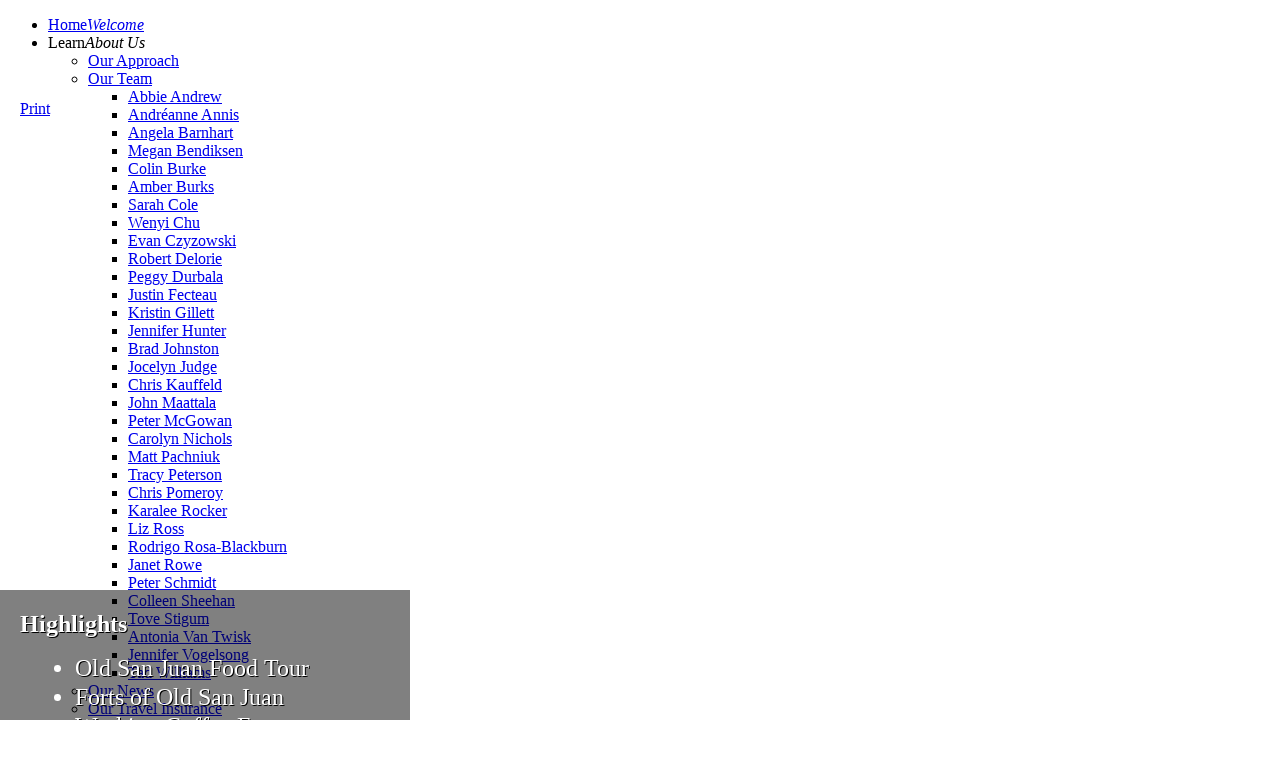

--- FILE ---
content_type: text/html; charset=utf-8
request_url: https://studentslovetravel.com/programs/private/pr/essential-pr
body_size: 12244
content:
<!DOCTYPE html PUBLIC "-//W3C//DTD XHTML 1.0 Transitional//EN" "http://www.w3.org/TR/xhtml1/DTD/xhtml1-transitional.dtd">
<html xmlns="http://www.w3.org/1999/xhtml" xml:lang="en-gb" lang="en-gb" xmlns:og="http://ogp.me/ns#" xmlns:fb="http://ogp.me/ns/fb#">
<head>
	<base href="https://studentslovetravel.com/programs/private/pr/essential-pr" />
	<meta http-equiv="content-type" content="text/html; charset=utf-8" />
	<meta name="description" content="Old San Juan; El Morro Fortress; Botanical Gardens; El Yunque Rainforest; Swimming Hole at La Mina Falls; Surf Lessons; Beaches of Vieques; Bio Bay Kayaking" />
	<meta name="generator" content="Joomla! - Open Source Content Management" />
	<title>Students Love Travel - Essential Puerto Rico</title>
	<link href="/programs/private/pr/essential-pr?format=feed&amp;type=rss" rel="alternate" type="application/rss+xml" title="RSS 2.0" />
	<link href="/programs/private/pr/essential-pr?format=feed&amp;type=atom" rel="alternate" type="application/atom+xml" title="Atom 1.0" />
	<link href="/plugins/system/rokbox/assets/styles/rokbox.css" rel="stylesheet" type="text/css" />
	<link href="/libraries/gantry/css/grid-12.css" rel="stylesheet" type="text/css" />
	<link href="/templates/rt_fresco/css-compiled/master.css" rel="stylesheet" type="text/css" />
	<link href="/templates/rt_fresco/css/gantry-core.css" rel="stylesheet" type="text/css" />
	<link href="/templates/rt_fresco/css/joomla-core.css" rel="stylesheet" type="text/css" />
	<link href="/templates/rt_fresco/css/games-b.css" rel="stylesheet" type="text/css" />
	<link href="/templates/rt_fresco/css/games-b-extensions.css" rel="stylesheet" type="text/css" />
	<link href="/templates/rt_fresco/css/utilities.css" rel="stylesheet" type="text/css" />
	<link href="/templates/rt_fresco/css/typography.css" rel="stylesheet" type="text/css" />
	<link href="/templates/rt_fresco/css/demo-styles.css" rel="stylesheet" type="text/css" />
	<link href="https://fonts.googleapis.com/css?family=PT+Sans:regular,italic,700,700italic&amp;subset=latin,latin-ext" rel="stylesheet" type="text/css" />
	<link href="/templates/rt_fresco/css/template.css" rel="stylesheet" type="text/css" />
	<link href="/templates/rt_fresco/css/template-webkit.css" rel="stylesheet" type="text/css" />
	<link href="/templates/rt_fresco/css/fusionmenu.css" rel="stylesheet" type="text/css" />
	<style type="text/css">
#rt-logo {background: url(/images/Website-Logo-Tagline-Horizontal.png) 50% 0 no-repeat !important;}
#rt-logo {width: 941px;height: 121px;}
h1, h2 { font-family: 'PT Sans', 'Helvetica', arial, serif; }
	</style>
	<script type="application/json" class="joomla-script-options new">{"csrf.token":"28c32e69e92a3f9809fecdd57e2d0c34","system.paths":{"root":"","base":""}}</script>
	<script src="/media/system/js/mootools-core.js?c23c796399d0970a4cfbfe06158940a7" type="text/javascript"></script>
	<script src="/media/system/js/core.js?c23c796399d0970a4cfbfe06158940a7" type="text/javascript"></script>
	<script src="/media/system/js/mootools-more.js?c23c796399d0970a4cfbfe06158940a7" type="text/javascript"></script>
	<script src="/plugins/system/rokbox/assets/js/rokbox.js" type="text/javascript"></script>
	<script src="/templates/rt_fresco/js/gantry-totop.js" type="text/javascript"></script>
	<script src="/libraries/gantry/js/browser-engines.js" type="text/javascript"></script>
	<script src="/templates/rt_fresco/js/load-transition.js" type="text/javascript"></script>
	<script src="/modules/mod_roknavmenu/themes/fusion/js/fusion.js" type="text/javascript"></script>
	<script type="text/javascript">
if (typeof RokBoxSettings == 'undefined') RokBoxSettings = {pc: '100'};		(function(i,s,o,g,r,a,m){i['GoogleAnalyticsObject']=r;i[r]=i[r]||function(){
		(i[r].q=i[r].q||[]).push(arguments)},i[r].l=1*new Date();a=s.createElement(o),
		m=s.getElementsByTagName(o)[0];a.async=1;a.src=g;m.parentNode.insertBefore(a,m)
		})(window,document,'script','//www.google-analytics.com/analytics.js','__gaTracker');
		__gaTracker('create', 'UA-10853608-7', 'auto');
		__gaTracker('send', 'pageview');
	window.addEvent("domready", function(){ if (typeof SmoothScroll != "undefined") new SmoothScroll(); else new Fx.SmoothScroll(); });            window.addEvent('domready', function() {
                new Fusion('ul.menutop', {
                    effect: 'slide and fade',
                    opacity:  1,
                    hideDelay:  500,
                    centered:  0,
                    tweakInitial: {'x': -9, 'y': -12},
                    tweakSubsequent: {'x':  -8, 'y':  -11},
                    tweakSizes: {'width': 18, 'height': 20},
                    menuFx: {duration:  300, transition: Fx.Transitions.Circ.easeOut}
                });
            });
            
	</script>
	<!-- Perfect Link with Article Images on Facebook PRO -->
	<meta property="og:title" content="Students Love Travel - Essential Puerto Rico"/>
	<meta property="og:type" content="article"/>
	<meta property="og:url" content="https://studentslovetravel.com/programs/private/pr/essential-pr"/>
	<meta property="og:site_name" content="Students Love Travel"/>
	<meta property="og:description" content="Old San Juan; El Morro Fortress; Botanical Gardens; El Yunque Rainforest; Swimming Hole at La Mina Falls; Surf Lessons; Beaches of Vieques; Bio Bay Kayaking"/>
	<meta property="og:image" content="https://studentslovetravel.com/images/1200x630/Peru_Sacred_Valley_Low_Resolution.jpg"/>
<!-- Start SLT Code -->
<link href="/css/slt.css" rel="stylesheet" type="text/css"><link media="print" href="/css/slt-print.css" rel="stylesheet" type="text/css"><!-- End SLT Code -->
	
	
	<!-- Facebook Pixel Code -->
	<script>
	!function(f,b,e,v,n,t,s){if(f.fbq)return;n=f.fbq=function(){n.callMethod?
	n.callMethod.apply(n,arguments):n.queue.push(arguments)};if(!f._fbq)f._fbq=n;
	n.push=n;n.loaded=!0;n.version='2.0';n.queue=[];t=b.createElement(e);t.async=!0;
	t.src=v;s=b.getElementsByTagName(e)[0];s.parentNode.insertBefore(t,s)}(window,
	document,'script','https://connect.facebook.net/en_US/fbevents.js');
	fbq('init', '412884065765354'); // Insert your pixel ID here.
	fbq('track', 'PageView');
	</script>
	<noscript><img height="1" width="1" style="display:none"
	src="https://www.facebook.com/tr?id=412884065765354&ev=PageView&noscript=1"
	/></noscript>
	<!-- DO NOT MODIFY -->
	<!-- End Facebook Pixel Code -->

	<!-- ShareThis Code -->
	<!-- script type='text/javascript' src='//platform-api.sharethis.com/js/sharethis.js#property=5a6a8b44491c0100113d7469&product=inline-share-buttons' async='async'></script -->
	<!-- End ShareThis Code -->
	
	<!-- Pingdom (Visitor Insights) Code -->
	<script src="//rum-static.pingdom.net/pa-5a71dc4146534f000700018f.js" async></script>
	<!-- End Pingdom Code -->
	
</head>
	<body  class="layout-standard mainstyle-games-b backgroundlevel-low font-family-pt-sans font-size-is-default logo-type-custom menu-type-fusionmenu typography-style-light col12 option-com-content menu-essential-pr tiles">
		
		<!-- Start Facebook Messenger  Code -->
		<!-- Load Facebook SDK for JavaScript -->
		<!-- div id="fb-root"></div -->

		<!-- script>
		  window.fbAsyncInit = function() {
		    FB.init({
		      appId            : '245788232124002',
		      autoLogAppEvents : true,
		      xfbml            : true,
		      version          : 'v3.2'
		    });
		  };

		  (function(d, s, id){
		     var js, fjs = d.getElementsByTagName(s)[0];
		     if (d.getElementById(id)) {return;}
		     js = d.createElement(s); js.id = id;
		     js.src = "https://connect.facebook.net/en_US/sdk/xfbml.customerchat.js";
		     fjs.parentNode.insertBefore(js, fjs);
		   }(document, 'script', 'facebook-jssdk'));
		</script -->

		<!-- Your customer chat code -->
		<!-- div class="fb-customerchat"
		  page_id="384620154886960"
		  theme_color="#CC0000">
		</div -->		
			
		<!-- End Facebook Messenger Code -->

	
	    <!-- Line2 Code -->
	    <script id="Line2_Widget_Script" src="https://Line2Text.Me/s/studentslovetravel"></script>
	    <!-- End Line2 Code -->
			
		<div id="rt-page-surround">
			<div class="main-bg">
				<div class="rt-container">
										<div id="rt-drawer">
												<div class="clear"></div>
					</div>
																				<div id="rt-navigation">
						<div class="rt-grid-10 rt-alpha">
    	<div class="rt-block menu-block">
		<div class="rt-menubar fusionmenu">
    <ul class="menutop level1 " >
                        <li class="item101 root grouped-parent" >
                            <a class="orphan item bullet subtext" href="/"  >
                        <span>
                                <span>
                    			Home<em>Welcome </em>                                        </span>

                                </span>
                                </a>
            
                    </li>
                                <li class="item226 parent root" >
                            <span class="daddy item bullet subtext nolink">
                        <span>
                                <span>
                        				Learn<em>About Us</em>                                        <span class="daddyicon"></span>
                                        </span>
                        </span>
                            </span>
            
                                                <div class="fusion-submenu-wrapper level2 " style="width:180px;">
                                                <ul class="level2" style="width:180px;">
                                                                                                        <li class="item230" >
                            <a class="orphan item bullet" href="/aboutus/story"  >
                                <span>
                    			Our Approach                                        </span>

                                </a>
            
                    </li>
                                                                                                                                                <li class="item229 parent" >
                            <a class="daddy item bullet" href="/aboutus/team"  >
                                <span>
                    			Our Team                                        </span>

                                </a>
            
                                                <div class="fusion-submenu-wrapper level3  columns3" style="width:600px;">
                                                <ul class="level3" style="width:200px;">
                                                                                                        <li class="item647" >
                            <a class="orphan item bullet" href="/aboutus/team/abbie"  >
                                <span>
                    			Abbie Andrew                                        </span>

                                </a>
            
                    </li>
                                                                                                                                                <li class="item1149" >
                            <a class="orphan item bullet" href="/aboutus/team/andreanne"  >
                                <span>
                    			Andréanne Annis                                        </span>

                                </a>
            
                    </li>
                                                                                                                                                <li class="item456" >
                            <a class="orphan item bullet" href="/aboutus/team/angie"  >
                                <span>
                    			Angela Barnhart                                        </span>

                                </a>
            
                    </li>
                                                                                                                                                <li class="item1142" >
                            <a class="orphan item bullet" href="/aboutus/team/megan"  >
                                <span>
                    			Megan Bendiksen                                        </span>

                                </a>
            
                    </li>
                                                                                                                                                <li class="item410" >
                            <a class="orphan item bullet" href="/aboutus/team/colin"  >
                                <span>
                    			Colin Burke                                        </span>

                                </a>
            
                    </li>
                                                                                                                                                <li class="item919" >
                            <a class="orphan item bullet" href="/aboutus/team/amber"  >
                                <span>
                    			Amber Burks                                        </span>

                                </a>
            
                    </li>
                                                                                                                                                <li class="item953" >
                            <a class="orphan item bullet" href="/aboutus/team/sarah"  >
                                <span>
                    			Sarah Cole                                        </span>

                                </a>
            
                    </li>
                                                                                                                                                <li class="item753" >
                            <a class="orphan item bullet" href="/aboutus/team/wenyi"  >
                                <span>
                    			Wenyi Chu                                        </span>

                                </a>
            
                    </li>
                                                                                                                                                <li class="item643" >
                            <a class="orphan item bullet" href="/aboutus/team/evan"  >
                                <span>
                    			Evan Czyzowski                                        </span>

                                </a>
            
                    </li>
                                                                                                                                                <li class="item876" >
                            <a class="orphan item bullet" href="/aboutus/team/rob"  >
                                <span>
                    			Robert Delorie                                        </span>

                                </a>
            
                    </li>
                                                                                                                                                <li class="item955" >
                            <a class="orphan item bullet" href="/aboutus/team/peggy"  >
                                <span>
                    			Peggy Durbala                                        </span>

                                </a>
            
                    </li>
                                                                                            </ul>
                                                <ul class="level3" style="width:200px;">
                                                                                                        <li class="item1123" >
                            <a class="orphan item bullet" href="/aboutus/team/justin"  >
                                <span>
                    			Justin Fecteau                                        </span>

                                </a>
            
                    </li>
                                                                                                                                                <li class="item1071" >
                            <a class="orphan item bullet" href="/aboutus/team/kristin"  >
                                <span>
                    			Kristin Gillett                                        </span>

                                </a>
            
                    </li>
                                                                                                                                                <li class="item954" >
                            <a class="orphan item bullet" href="/aboutus/team/jen"  >
                                <span>
                    			Jennifer Hunter                                        </span>

                                </a>
            
                    </li>
                                                                                                                                                <li class="item414" >
                            <a class="orphan item bullet" href="/aboutus/team/brad"  >
                                <span>
                    			Brad Johnston                                        </span>

                                </a>
            
                    </li>
                                                                                                                                                <li class="item1124" >
                            <a class="orphan item bullet" href="/aboutus/team/jocelyn"  >
                                <span>
                    			Jocelyn Judge                                        </span>

                                </a>
            
                    </li>
                                                                                                                                                <li class="item1119" >
                            <a class="orphan item bullet" href="/aboutus/team/chris-kauffeld"  >
                                <span>
                    			Chris Kauffeld                                        </span>

                                </a>
            
                    </li>
                                                                                                                                                <li class="item758" >
                            <a class="orphan item bullet" href="/aboutus/team/john"  >
                                <span>
                    			John Maattala                                        </span>

                                </a>
            
                    </li>
                                                                                                                                                <li class="item918" >
                            <a class="orphan item bullet" href="/aboutus/team/peter"  >
                                <span>
                    			Peter McGowan                                        </span>

                                </a>
            
                    </li>
                                                                                                                                                <li class="item755" >
                            <a class="orphan item bullet" href="/aboutus/team/carolyn"  >
                                <span>
                    			Carolyn Nichols                                        </span>

                                </a>
            
                    </li>
                                                                                                                                                <li class="item731" >
                            <a class="orphan item bullet" href="/aboutus/team/matt"  >
                                <span>
                    			Matt Pachniuk                                        </span>

                                </a>
            
                    </li>
                                                                                                                                                <li class="item454" >
                            <a class="orphan item bullet" href="/aboutus/team/tracy"  >
                                <span>
                    			Tracy Peterson                                        </span>

                                </a>
            
                    </li>
                                                                                            </ul>
                                                <ul class="level3" style="width:200px;">
                                                                                                        <li class="item733" >
                            <a class="orphan item bullet" href="/aboutus/team/chris"  >
                                <span>
                    			Chris Pomeroy                                        </span>

                                </a>
            
                    </li>
                                                                                                                                                <li class="item751" >
                            <a class="orphan item bullet" href="/aboutus/team/karalee"  >
                                <span>
                    			Karalee Rocker                                        </span>

                                </a>
            
                    </li>
                                                                                                                                                <li class="item956" >
                            <a class="orphan item bullet" href="/aboutus/team/liz"  >
                                <span>
                    			Liz Ross                                        </span>

                                </a>
            
                    </li>
                                                                                                                                                <li class="item1120" >
                            <a class="orphan item bullet" href="/aboutus/team/rodrigo"  >
                                <span>
                    			Rodrigo Rosa-Blackburn                                        </span>

                                </a>
            
                    </li>
                                                                                                                                                <li class="item1121" >
                            <a class="orphan item bullet" href="/aboutus/team/janet"  >
                                <span>
                    			Janet Rowe                                        </span>

                                </a>
            
                    </li>
                                                                                                                                                <li class="item404" >
                            <a class="orphan item bullet" href="/aboutus/team/pete"  >
                                <span>
                    			Peter Schmidt                                        </span>

                                </a>
            
                    </li>
                                                                                                                                                <li class="item920" >
                            <a class="orphan item bullet" href="/aboutus/team/colleen"  >
                                <span>
                    			Colleen Sheehan                                        </span>

                                </a>
            
                    </li>
                                                                                                                                                <li class="item875" >
                            <a class="orphan item bullet" href="/aboutus/team/tove"  >
                                <span>
                    			Tove Stigum                                        </span>

                                </a>
            
                    </li>
                                                                                                                                                <li class="item1122" >
                            <a class="orphan item bullet" href="/aboutus/team/antonia"  >
                                <span>
                    			Antonia Van Twisk                                        </span>

                                </a>
            
                    </li>
                                                                                                                                                <li class="item754" >
                            <a class="orphan item bullet" href="/aboutus/team/jennifer"  >
                                <span>
                    			Jennifer Vogelsong                                        </span>

                                </a>
            
                    </li>
                                                                                                                                                <li class="item407" >
                            <a class="orphan item bullet" href="/aboutus/team/tad"  >
                                <span>
                    			Tad Williams                                        </span>

                                </a>
            
                    </li>
                                                                                            </ul>
                                                <div class="drop-bot"></div>
                    </div>
                                    </li>
                                                                                                                                                <li class="item852" >
                            <a class="orphan item bullet" href="/aboutus/news"  >
                                <span>
                    			Our News                                        </span>

                                </a>
            
                    </li>
                                                                                                                                                <li class="item1028" >
                            <a class="orphan item bullet" href="/aboutus/insurance"  >
                                <span>
                    			Our Travel Insurance                                        </span>

                                </a>
            
                    </li>
                                                                                                                                                <li class="item1029" >
                            <a class="orphan item bullet" href="/aboutus/cancellation"  >
                                <span>
                    			Our Cancellation Policy                                        </span>

                                </a>
            
                    </li>
                                                                                            </ul>
                                                <div class="drop-bot"></div>
                    </div>
                                    </li>
                                <li class="item285 parent active root" >
                            <a class="daddy item bullet subtext" href="/programs"  >
                        <span>
                                <span>
                    			EXPLORE<em>Our Destinations</em>                                        <span class="daddyicon"></span>
                                        </span>

                                </span>
                                </a>
            
                                                <div class="fusion-submenu-wrapper level2 " style="width:250px;">
                                                <ul class="level2" style="width:250px;">
                                                                                                        <li class="item873 parent active" >
                            <a class="daddy item bullet subtext" href="/programs/private"  >
                                <span>
                    			School Group Destinations<em>Trips for Teachers with 8+ Students</em>                                        </span>

                                </a>
            
                                                <div class="fusion-submenu-wrapper level3 " style="width:180px;">
                                                <ul class="level3" style="width:180px;">
                                                                                                        <li class="item453" >
                            <a class="orphan item bullet" href="/programs/private"  >
                                <span>
                    			Overview                                        </span>

                                </a>
            
                    </li>
                                                                                                                                                <li class="item428 parent" >
                            <a class="daddy item bullet" href="/programs/private/spain"  >
                                <span>
                    			Spain                                        </span>

                                </a>
            
                                                <div class="fusion-submenu-wrapper level4 " style="width:250px;">
                                                <ul class="level4" style="width:250px;">
                                                                                                        <li class="item890" >
                            <a class="orphan item bullet" href="/programs/private/spain"  >
                                <span>
                    			Overview                                        </span>

                                </a>
            
                    </li>
                                                                                                                                                <li class="item480" >
                            <a class="orphan item bullet" href="/programs/private/spain/madrid-toledo-segovia"  >
                                <span>
                    			Madrid, Toledo &amp; Segovia | 7 Days                                        </span>

                                </a>
            
                    </li>
                                                                                                                                                <li class="item505" >
                            <a class="orphan item bullet" href="/programs/private/spain/madrid-barcelona"  >
                                <span>
                    			Madrid &amp; Barcelona | 8 Days                                        </span>

                                </a>
            
                    </li>
                                                                                                                                                <li class="item497" >
                            <a class="orphan item bullet" href="/programs/private/spain/madrid-basquecountry"  >
                                <span>
                    			Madrid &amp; The Basque Country | 8 Days                                        </span>

                                </a>
            
                    </li>
                                                                                                                                                <li class="item504" >
                            <a class="orphan item bullet" href="/programs/private/spain/seville-cordoba-granada"  >
                                <span>
                    			Seville, Cordoba &amp; Granada | 9 Days                                        </span>

                                </a>
            
                    </li>
                                                                                            </ul>
                                                <div class="drop-bot"></div>
                    </div>
                                    </li>
                                                                                                                                                <li class="item464 parent" >
                            <a class="daddy item bullet" href="/programs/private/costarica"  >
                                <span>
                    			Costa Rica                                        </span>

                                </a>
            
                                                <div class="fusion-submenu-wrapper level4 " style="width:300px;">
                                                <ul class="level4" style="width:300px;">
                                                                                                        <li class="item759" >
                            <a class="orphan item bullet" href="/programs/private/costarica"  >
                                <span>
                    			Overview                                        </span>

                                </a>
            
                    </li>
                                                                                                                                                <li class="item735" >
                            <a class="orphan item bullet" href="/programs/private/costarica/eco-adventure"  >
                                <span>
                    			Eco-Adventure | 7 Days                                        </span>

                                </a>
            
                    </li>
                                                                                                                                                <li class="item756" >
                            <a class="orphan item bullet" href="/programs/private/costarica/wildlife-rescue"  >
                                <span>
                    			Wildlife Rescue | 8 Days                                        </span>

                                </a>
            
                    </li>
                                                                                                                                                <li class="item757" >
                            <a class="orphan item bullet" href="/programs/private/costarica/pura-vida"  >
                                <span>
                    			Pura Vida! | 9 Days                                        </span>

                                </a>
            
                    </li>
                                                                                            </ul>
                                                <div class="drop-bot"></div>
                    </div>
                                    </li>
                                                                                                                                                <li class="item431 parent active" >
                            <a class="daddy item bullet" href="/programs/private/pr"  >
                                <span>
                    			Puerto Rico                                        </span>

                                </a>
            
                                                <div class="fusion-submenu-wrapper level4 " style="width:300px;">
                                                <ul class="level4" style="width:300px;">
                                                                                                        <li class="item795" >
                            <a class="orphan item bullet" href="/programs/private/pr"  >
                                <span>
                    			Overview                                        </span>

                                </a>
            
                    </li>
                                                                                                                                                <li class="item1044 active" >
                            <a class="orphan item bullet" href="/programs/private/pr/essential-pr"  >
                                <span>
                    			Essential Puerto Rico | 5 Days                                        </span>

                                </a>
            
                    </li>
                                                                                                                                                <li class="item1046" >
                            <a class="orphan item bullet" href="/programs/private/pr/eco-pr"  >
                                <span>
                    			Eco Puerto Rico | 6 Days                                        </span>

                                </a>
            
                    </li>
                                                                                                                                                <li class="item794" >
                            <a class="orphan item bullet" href="/programs/private/pr/discover-pr"  >
                                <span>
                    			Discover Puerto Rico | 7 Days                                        </span>

                                </a>
            
                    </li>
                                                                                                                                                <li class="item1118" >
                            <a class="orphan item bullet" href="/programs/private/pr/explore-pr"  >
                                <span>
                    			Explore Puerto Rico | 8 Days                                        </span>

                                </a>
            
                    </li>
                                                                                            </ul>
                                                <div class="drop-bot"></div>
                    </div>
                                    </li>
                                                                                                                                                <li class="item943 parent" >
                            <a class="daddy item bullet" href="/programs/private/peru"  >
                                <span>
                    			Peru                                        </span>

                                </a>
            
                                                <div class="fusion-submenu-wrapper level4 " style="width:300px;">
                                                <ul class="level4" style="width:300px;">
                                                                                                        <li class="item970" >
                            <a class="orphan item bullet" href="/programs/private/peru"  >
                                <span>
                    			Overview                                        </span>

                                </a>
            
                    </li>
                                                                                                                                                <li class="item967" >
                            <a class="orphan item bullet" href="/programs/private/peru/the-sacred-valley"  >
                                <span>
                    			The Sacred Valley | 7 Days                                        </span>

                                </a>
            
                    </li>
                                                                                                                                                <li class="item968" >
                            <a class="orphan item bullet" href="/programs/private/peru/beyond-the-sacred-valley"  >
                                <span>
                    			Beyond the Sacred Valley | 8 Days                                        </span>

                                </a>
            
                    </li>
                                                                                                                                                <li class="item969" >
                            <a class="orphan item bullet" href="/programs/private/peru/the-inca-heartland"  >
                                <span>
                    			The Inca Heartland | 9 Days                                        </span>

                                </a>
            
                    </li>
                                                                                            </ul>
                                                <div class="drop-bot"></div>
                    </div>
                                    </li>
                                                                                                                                                <li class="item835 parent" >
                            <a class="daddy item bullet" href="/programs/private/cuba"  >
                                <span>
                    			Cuba                                        </span>

                                </a>
            
                                                <div class="fusion-submenu-wrapper level4 " style="width:300px;">
                                                <ul class="level4" style="width:300px;">
                                                                                                        <li class="item836" >
                            <a class="orphan item bullet" href="/programs/private/cuba"  >
                                <span>
                    			Overview                                        </span>

                                </a>
            
                    </li>
                                                                                                                                                <li class="item903" >
                            <a class="orphan item bullet" href="/programs/private/cuba/compare"  >
                                <span>
                    			Compare                                        </span>

                                </a>
            
                    </li>
                                                                                                                                                <li class="item837" >
                            <a class="orphan item bullet" href="/programs/private/cuba/essential-cuba"  >
                                <span>
                    			Essential Cuba | 5 Days                                        </span>

                                </a>
            
                    </li>
                                                                                                                                                <li class="item838" >
                            <a class="orphan item bullet" href="/programs/private/cuba/cuba-highlights"  >
                                <span>
                    			Cuba Highlights | 6 Days                                        </span>

                                </a>
            
                    </li>
                                                                                                                                                <li class="item839" >
                            <a class="orphan item bullet" href="/programs/private/cuba/best-of-cuba"  >
                                <span>
                    			Best of Cuba | 7 Days                                        </span>

                                </a>
            
                    </li>
                                                                                            </ul>
                                                <div class="drop-bot"></div>
                    </div>
                                    </li>
                                                                                                                                                <li class="item826 parent" >
                            <a class="daddy item bullet" href="/programs/private/france"  >
                                <span>
                    			France                                        </span>

                                </a>
            
                                                <div class="fusion-submenu-wrapper level4 " style="width:275px;">
                                                <ul class="level4" style="width:275px;">
                                                                                                        <li class="item827" >
                            <a class="orphan item bullet" href="/programs/private/france"  >
                                <span>
                    			Overview                                        </span>

                                </a>
            
                    </li>
                                                                                                                                                <li class="item812" >
                            <a class="orphan item bullet" href="/programs/private/france/paris-essentials"  >
                                <span>
                    			Essential Paris | 6 Days                                        </span>

                                </a>
            
                    </li>
                                                                                                                                                <li class="item483" >
                            <a class="orphan item bullet" href="/programs/private/france/paris-highlights"  >
                                <span>
                    			Paris Highlights | 7 Days                                        </span>

                                </a>
            
                    </li>
                                                                                                                                                <li class="item808" >
                            <a class="orphan item bullet" href="/programs/private/france/paris-brittany"  >
                                <span>
                    			Paris &amp; Brittany | 7 Days                                        </span>

                                </a>
            
                    </li>
                                                                                                                                                <li class="item807" >
                            <a class="orphan item bullet" href="/programs/private/france/paris-normandy"  >
                                <span>
                    			Paris &amp; Normandy | 7 Days                                        </span>

                                </a>
            
                    </li>
                                                                                                                                                <li class="item495" >
                            <a class="orphan item bullet" href="/programs/private/france/paris-brittany-normandy"  >
                                <span>
                    			Paris, Brittany &amp; Normandy | 9 Days                                        </span>

                                </a>
            
                    </li>
                                                                                                                                                <li class="item806" >
                            <a class="orphan item bullet" href="/programs/private/france/paris-blois"  >
                                <span>
                    			Paris, Chambord &amp; Chenonceau  | 7 Days                                        </span>

                                </a>
            
                    </li>
                                                                                                                                                <li class="item494" >
                            <a class="orphan item bullet" href="/programs/private/france/paris-loire"  >
                                <span>
                    			Paris &amp; The Loire Valley | 9 Days                                        </span>

                                </a>
            
                    </li>
                                                                                                                                                <li class="item814" >
                            <a class="orphan item bullet" href="/programs/private/france/paris-cotedazur"  >
                                <span>
                    			Paris &amp; The Côte d&#039;Azur | 7 Days                                        </span>

                                </a>
            
                    </li>
                                                                                                                                                <li class="item496" >
                            <a class="orphan item bullet" href="/programs/private/france/paris-provence-cotedazur"  >
                                <span>
                    			Paris, Provence &amp; The Côte d&#039;Azur | 9 Days                                        </span>

                                </a>
            
                    </li>
                                                                                            </ul>
                                                <div class="drop-bot"></div>
                    </div>
                                    </li>
                                                                                                                                                <li class="item921 parent" >
                            <a class="daddy item bullet" href="/programs/private/martinique"  >
                                <span>
                    			Martinique                                        </span>

                                </a>
            
                                                <div class="fusion-submenu-wrapper level4 " style="width:250px;">
                                                <ul class="level4" style="width:250px;">
                                                                                                        <li class="item930" >
                            <a class="orphan item bullet" href="/programs/private/martinique"  >
                                <span>
                    			Overview                                        </span>

                                </a>
            
                    </li>
                                                                                                                                                <li class="item929" >
                            <a class="orphan item bullet" href="/programs/private/martinique/experience"  >
                                <span>
                    			Expérience | 6 Days                                        </span>

                                </a>
            
                    </li>
                                                                                                                                                <li class="item927" >
                            <a class="orphan item bullet" href="/programs/private/martinique/ecologique"  >
                                <span>
                    			Écologique | 7 Days                                        </span>

                                </a>
            
                    </li>
                                                                                                                                                <li class="item926" >
                            <a class="orphan item bullet" href="/programs/private/martinique/energique"  >
                                <span>
                    			Énergique | 8 Days                                        </span>

                                </a>
            
                    </li>
                                                                                                                                                <li class="item928" >
                            <a class="orphan item bullet" href="/programs/private/martinique/nautique"  >
                                <span>
                    			Nautique | 9 Days                                        </span>

                                </a>
            
                    </li>
                                                                                            </ul>
                                                <div class="drop-bot"></div>
                    </div>
                                    </li>
                                                                                                                                                <li class="item626 parent" >
                            <a class="daddy item bullet" href="/programs/private/quebec"  >
                                <span>
                    			Quebec                                        </span>

                                </a>
            
                                                <div class="fusion-submenu-wrapper level4 " style="width:300px;">
                                                <ul class="level4" style="width:300px;">
                                                                                                        <li class="item914" >
                            <a class="orphan item bullet" href="/programs/private/quebec"  >
                                <span>
                    			Overview                                        </span>

                                </a>
            
                    </li>
                                                                                                                                                <li class="item624" >
                            <a class="orphan item bullet" href="/programs/private/quebec/quebec-city"  >
                                <span>
                    			Quebec City: Classic Experience | 3 Days                                        </span>

                                </a>
            
                    </li>
                                                                                                                                                <li class="item461" >
                            <a class="orphan item bullet" href="/programs/private/quebec/quebec-city-winter"  >
                                <span>
                    			Quebec City: Winter Adventure | 3 Days                                        </span>

                                </a>
            
                    </li>
                                                                                                                                                <li class="item502" >
                            <a class="orphan item bullet" href="/programs/private/quebec/quebec-city-carnival"  >
                                <span>
                    			Quebec City: Carnival | 3 Days                                        </span>

                                </a>
            
                    </li>
                                                                                                                                                <li class="item950" >
                            <a class="orphan item bullet" href="/programs/private/quebec/quebec-city-summer"  >
                                <span>
                    			Quebec City: Summer Adventure | 4 Days                                        </span>

                                </a>
            
                    </li>
                                                                                                                                                <li class="item450" >
                            <a class="orphan item bullet" href="/programs/private/quebec/montreal"  >
                                <span>
                    			Montreal | 3 Days                                        </span>

                                </a>
            
                    </li>
                                                                                                                                                <li class="item623" >
                            <a class="orphan item bullet" href="/programs/private/quebec/montreal-quebec"  >
                                <span>
                    			Montreal &amp; Quebec City | 5 Days                                        </span>

                                </a>
            
                    </li>
                                                                                            </ul>
                                                <div class="drop-bot"></div>
                    </div>
                                    </li>
                                                                                                                                                <li class="item488 parent" >
                            <a class="daddy item bullet" href="/programs/private/china"  >
                                <span>
                    			China                                        </span>

                                </a>
            
                                                <div class="fusion-submenu-wrapper level4 " style="width:350px;">
                                                <ul class="level4" style="width:350px;">
                                                                                                        <li class="item790" >
                            <a class="orphan item bullet" href="/programs/private/china"  >
                                <span>
                    			Overview                                        </span>

                                </a>
            
                    </li>
                                                                                                                                                <li class="item916" >
                            <a class="orphan item bullet" href="/programs/private/china/compare"  >
                                <span>
                    			Compare                                        </span>

                                </a>
            
                    </li>
                                                                                                                                                <li class="item823" >
                            <a class="orphan item bullet" href="/programs/private/china/beijing"  >
                                <span>
                    			Beijing | 7 Days                                        </span>

                                </a>
            
                    </li>
                                                                                                                                                <li class="item786" >
                            <a class="orphan item bullet" href="/programs/private/china/beijing-xian"  >
                                <span>
                    			Beijing &amp; Xi`an | 8 Days                                        </span>

                                </a>
            
                    </li>
                                                                                                                                                <li class="item787" >
                            <a class="orphan item bullet" href="/programs/private/china/beijing-xian-shanghai"  >
                                <span>
                    			Beijing, Xi&#039;an &amp; Shanghai | 9 Days                                        </span>

                                </a>
            
                    </li>
                                                                                                                                                <li class="item788" >
                            <a class="orphan item bullet" href="/programs/private/china/beijing-xian-hangzhou"  >
                                <span>
                    			Beijing, Xi&#039;an &amp; Hangzhou | 9 Days                                        </span>

                                </a>
            
                    </li>
                                                                                                                                                <li class="item931" >
                            <a class="orphan item bullet" href="/programs/private/china/beijing-shangrila"  >
                                <span>
                    			Beijing to Shangri-La | 11 Days                                        </span>

                                </a>
            
                    </li>
                                                                                            </ul>
                                                <div class="drop-bot"></div>
                    </div>
                                    </li>
                                                                                                                                                <li class="item487 parent" >
                            <a class="daddy item bullet" href="/programs/private/germany"  >
                                <span>
                    			Germany                                        </span>

                                </a>
            
                                                <div class="fusion-submenu-wrapper level4 " style="width:250px;">
                                                <ul class="level4" style="width:250px;">
                                                                                                        <li class="item824" >
                            <a class="orphan item bullet" href="/programs/private/germany"  >
                                <span>
                    			Overview                                        </span>

                                </a>
            
                    </li>
                                                                                                                                                <li class="item783" >
                            <a class="orphan item bullet" href="/programs/private/germany/mainz-heidelberg-koln"  >
                                <span>
                    			Mainz, Heidelberg &amp; Köln (9 Days)                                        </span>

                                </a>
            
                    </li>
                                                                                                                                                <li class="item785" >
                            <a class="orphan item bullet" href="/programs/private/germany/berlin-leipzig-dresden"  >
                                <span>
                    			Berlin, Leipzig &amp; Dresden (9 Days)                                        </span>

                                </a>
            
                    </li>
                                                                                                                                                <li class="item784" >
                            <a class="orphan item bullet" href="/programs/private/germany/munich-salzburg-vienna"  >
                                <span>
                    			Munich, Salzburg &amp; Vienna (10 Days)                                        </span>

                                </a>
            
                    </li>
                                                                                                                                                <li class="item1052" >
                            <a class="orphan item bullet" href="/programs/private/germany/berlin-munich"  >
                                <span>
                    			Berlin &amp; Munich (10 Days)                                        </span>

                                </a>
            
                    </li>
                                                                                            </ul>
                                                <div class="drop-bot"></div>
                    </div>
                                    </li>
                                                                                                                                                <li class="item430 parent" >
                            <a class="daddy item bullet" href="/programs/private/italy"  >
                                <span>
                    			Italy                                        </span>

                                </a>
            
                                                <div class="fusion-submenu-wrapper level4 " style="width:250px;">
                                                <ul class="level4" style="width:250px;">
                                                                                                        <li class="item829" >
                            <a class="orphan item bullet" href="/programs/private/italy"  >
                                <span>
                    			Overview                                        </span>

                                </a>
            
                    </li>
                                                                                                                                                <li class="item476" >
                            <a class="orphan item bullet" href="/programs/private/italy/rome"  >
                                <span>
                    			Rome &amp; Ostia Antica | 7 Days                                        </span>

                                </a>
            
                    </li>
                                                                                                                                                <li class="item831" >
                            <a class="orphan item bullet" href="/programs/private/italy/rome-florence"  >
                                <span>
                    			Rome &amp; Florence | 8 Days                                        </span>

                                </a>
            
                    </li>
                                                                                                                                                <li class="item830" >
                            <a class="orphan item bullet" href="/programs/private/italy/rome-naples"  >
                                <span>
                    			Rome, Vesuvius &amp; Pompeii | 8 Days                                        </span>

                                </a>
            
                    </li>
                                                                                                                                                <li class="item507" >
                            <a class="orphan item bullet" href="/programs/private/italy/rome-florence-venice"  >
                                <span>
                    			Rome, Florence &amp; Venice | 9 Days                                        </span>

                                </a>
            
                    </li>
                                                                                                                                                <li class="item475" >
                            <a class="orphan item bullet" href="/programs/private/italy/rome-tuscany"  >
                                <span>
                    			Rome &amp; Tuscany | 9 Days                                        </span>

                                </a>
            
                    </li>
                                                                                                                                                <li class="item506" >
                            <a class="orphan item bullet" href="/programs/private/italy/rome-campania"  >
                                <span>
                    			Rome &amp; Campania | 9 Days                                        </span>

                                </a>
            
                    </li>
                                                                                            </ul>
                                                <div class="drop-bot"></div>
                    </div>
                                    </li>
                                                                                                                                                <li class="item966" >
                            <a class="orphan item bullet" href="/programs/private/greece"  >
                                <span>
                    			Greece                                        </span>

                                </a>
            
                    </li>
                                                                                                                                                <li class="item861" >
                            <a class="orphan item bullet" href="/programs/private/iceland"  >
                                <span>
                    			Iceland                                        </span>

                                </a>
            
                    </li>
                                                                                                                                                <li class="item781 parent" >
                            <a class="daddy item bullet" href="/programs/private/ireland"  >
                                <span>
                    			Ireland                                        </span>

                                </a>
            
                                                <div class="fusion-submenu-wrapper level4 " style="width:250px;">
                                                <ul class="level4" style="width:250px;">
                                                                                                        <li class="item772" >
                            <a class="orphan item bullet" href="/programs/private/ireland"  >
                                <span>
                    			Overview                                        </span>

                                </a>
            
                    </li>
                                                                                                                                                <li class="item780" >
                            <a class="orphan item bullet" href="/programs/private/ireland/republic-of-ireland"  >
                                <span>
                    			Republic of Ireland | 7 Days                                        </span>

                                </a>
            
                    </li>
                                                                                                                                                <li class="item779" >
                            <a class="orphan item bullet" href="/programs/private/ireland/the-emerald-isle"  >
                                <span>
                    			The Emerald Isle | 8 Days                                        </span>

                                </a>
            
                    </li>
                                                                                                                                                <li class="item775" >
                            <a class="orphan item bullet" href="/programs/private/ireland/land-of-saints-and-scholars"  >
                                <span>
                    			Land of Saints &amp; Scholars | 9 Days                                        </span>

                                </a>
            
                    </li>
                                                                                            </ul>
                                                <div class="drop-bot"></div>
                    </div>
                                    </li>
                                                                                                                                                <li class="item944 parent" >
                            <a class="daddy item bullet" href="/programs/private/england"  >
                                <span>
                    			England                                        </span>

                                </a>
            
                                                <div class="fusion-submenu-wrapper level4 " style="width:250px;">
                                                <ul class="level4" style="width:250px;">
                                                                                                        <li class="item1070" >
                            <a class="orphan item bullet" href="/programs/private/england/london-and-oxford"  >
                                <span>
                    			London &amp; Oxford | 9 Days                                        </span>

                                </a>
            
                    </li>
                                                                                            </ul>
                                                <div class="drop-bot"></div>
                    </div>
                                    </li>
                                                                                            </ul>
                                                <div class="drop-bot"></div>
                    </div>
                                    </li>
                                                                                                                                                <li class="item1080 parent" >
                            <a class="daddy item bullet subtext" href="/programs/summer"  >
                                <span>
                    			Summer Program Destinations<em>Trips for Independent Students</em>                                        </span>

                                </a>
            
                                                <div class="fusion-submenu-wrapper level3 " style="width:180px;">
                                                <ul class="level3" style="width:180px;">
                                                                                                        <li class="item1081" >
                            <a class="orphan item bullet" href="/programs/summer/ireland"  >
                                <span>
                    			Ireland                                        </span>

                                </a>
            
                    </li>
                                                                                            </ul>
                                                <div class="drop-bot"></div>
                    </div>
                                    </li>
                                                                                            </ul>
                                                <div class="drop-bot"></div>
                    </div>
                                    </li>
                                <li class="item290 parent root" >
                            <a class="daddy item bullet subtext" href="/travel/plan/all-inclusive-educational-trips"  >
                        <span>
                                <span>
                    			TRAVEL<em>Make it happen</em>                                        <span class="daddyicon"></span>
                                        </span>

                                </span>
                                </a>
            
                                                <div class="fusion-submenu-wrapper level2 " style="width:180px;">
                                                <ul class="level2" style="width:180px;">
                                                                                                        <li class="item1145 parent" >
                            <a class="daddy item bullet" href="/travel/plan"  >
                                <span>
                    			Plan a trip                                        </span>

                                </a>
            
                                                <div class="fusion-submenu-wrapper level3 " style="width:300px;">
                                                <ul class="level3" style="width:300px;">
                                                                                                        <li class="item854" >
                            <a class="orphan item bullet" href="/travel/plan/all-inclusive-educational-trips"  >
                                <span>
                    			All-Inclusive Educational Trips                                        </span>

                                </a>
            
                    </li>
                                                                                                                                                <li class="item1146" >
                            <a class="orphan item bullet" href="/travel/plan/group-travel-support"  >
                                <span>
                    			Homestays, Exchange Programs, and Custom Trips                                        </span>

                                </a>
            
                    </li>
                                                                                            </ul>
                                                <div class="drop-bot"></div>
                    </div>
                                    </li>
                                                                                                                                                <li class="item934" >
                            <a class="orphan item bullet" href="/travel/join"  >
                                <span>
                    			Join a trip                                        </span>

                                </a>
            
                    </li>
                                                                                                                                                <li class="item1026" >
                            <a class="orphan item bullet" href="/travel/pack"  >
                                <span>
                    			Get Packing!                                        </span>

                                </a>
            
                    </li>
                                                                                            </ul>
                                                <div class="drop-bot"></div>
                    </div>
                                    </li>
                                <li class="item469 parent root" >
                            <a class="daddy item bullet subtext" href="/account"  >
                        <span>
                                <span>
                    			MANAGE<em>Your Trip</em>                                        <span class="daddyicon"></span>
                                        </span>

                                </span>
                                </a>
            
                                                <div class="fusion-submenu-wrapper level2 " style="width:180px;">
                                                <ul class="level2" style="width:180px;">
                                                                                                        <li class="item1115" >
                            <a class="orphan item bullet" href="/account"  >
                                <span>
                    			Access your account                                        </span>

                                </a>
            
                    </li>
                                                                                                                                                <li class="item1114" >
                            <a class="orphan item bullet" href="/account/passport"  >
                                <span>
                    			Upload your passport                                        </span>

                                </a>
            
                    </li>
                                                                                            </ul>
                                                <div class="drop-bot"></div>
                    </div>
                                    </li>
                                <li class="item500 parent root" >
                            <a class="daddy item bullet subtext" href="/care"  >
                        <span>
                                <span>
                    			CONTACT<em>Customer Care</em>                                        <span class="daddyicon"></span>
                                        </span>

                                </span>
                                </a>
            
                                                <div class="fusion-submenu-wrapper level2 " style="width:250px;">
                                                <ul class="level2" style="width:250px;">
                                                                                                        <li class="item1072" >
                            <a class="orphan item bullet" href="/care/message"  >
                                <span>
                    			Message                                        </span>

                                </a>
            
                    </li>
                                                                                                                                                <li class="item1078" >
                            <a class="orphan item bullet" href="tel:+16034185225"  >
                                <span>
                    			Call                                        </span>

                                </a>
            
                    </li>
                                                                                                                                                <li class="item1143" >
                            <a class="orphan item bullet" href="/cdn-cgi/l/email-protection#fa999b889fba898e8f9e9f948e8996958c9f8e889b8c9f96d4999597">
                                <span>
                    			Email                                        </span>

                                </a>
            
                    </li>
                                                                                                                                                <li class="item1079" >
                            <a class="orphan item bullet" href="/travel/plan/all-inclusive-educational-trips" target="_blank" >
                                <span>
                    			Request a quote                                        </span>

                                </a>
            
                    </li>
                                                                                                                                                <li class="item853" >
                            <a class="orphan item bullet" href="/care/brochure"  >
                                <span>
                    			Order a printed brochure                                        </span>

                                </a>
            
                    </li>
                                                                                            </ul>
                                                <div class="drop-bot"></div>
                    </div>
                                    </li>
                    </ul>
</div>		<div class="clear"></div>
	</div>
	
</div>
<div class="rt-grid-2 rt-omega">
                    <div class="slt-socialicons">
                    <div class="rt-block">
            	<div class="module-surround">
            										            					<div class="module-content">
	                	

<div class="customslt-socialicons"  >
	<span id="cloakeb4970c98d7d84b82653b983d12388bc">This email address is being protected from spambots. You need JavaScript enabled to view it.</span><script data-cfasync="false" src="/cdn-cgi/scripts/5c5dd728/cloudflare-static/email-decode.min.js"></script><script type='text/javascript'>
				document.getElementById('cloakeb4970c98d7d84b82653b983d12388bc').innerHTML = '';
				var prefix = 'ma' + 'il' + 'to';
				var path = 'hr' + 'ef' + '=';
				var addyeb4970c98d7d84b82653b983d12388bc = 'care' + '@';
				addyeb4970c98d7d84b82653b983d12388bc = addyeb4970c98d7d84b82653b983d12388bc + 'studentslovetravel' + '.' + 'com';
				var addy_texteb4970c98d7d84b82653b983d12388bc = '<img src="/images/icons/Email Icon (40x40).png" alt="Email Icon" />';document.getElementById('cloakeb4970c98d7d84b82653b983d12388bc').innerHTML += '<a ' + path + '\'' + prefix + ':' + addyeb4970c98d7d84b82653b983d12388bc + '\' title="Email Students Love Travel" target="_blank">'+addy_texteb4970c98d7d84b82653b983d12388bc+'<\/a>';
		</script> <a href="callto:8884074024" title="Call Students Love Travel" target="_blank"><img src="/images/icons/Telephone Icon (40x40).png" alt="Telephone Icon" /></a></div>
						<div class="clear"></div>
					</div>
				</div>
            </div>
                </div>
			
</div>
						<div class="clear"></div>
					</div>
															<div id="rt-header" class="rt-transparent-bg">
						<div class="rt-grid-12 rt-alpha rt-omega">
            <div class="rt-block logo-block">
            <a href="/" id="rt-logo"></a>
        </div>
        
</div>
						<div class="clear"></div>
					</div>
										<div id="rt-transition" class="rt-hidden">
																																									              
<div id="rt-main" class="mb12">
	<div class="rt-container">
		<div class="rt-grid-12">
									<div class="rt-block component-block">
				<div class="component-content">
					
<div class="blogtiles">
	<div class="custom-header" style="background-image: url(/images/940x940/Students_Puerto_RIco_Fruit_Low_Progressive.jpg)">
		<h1>
			Essential Puerto Rico		</h1>
	</div>
	
	



	<div class="category-desc">
				<script>
fbq('track', 'ViewContent', {
content_ids: ['SCHOOL-ESSENTIAL-PUERTO-RICO
content_type: 'product'
});
</script>

<a id="printbutton" style="position:absolute;top:100px;left:20px;" class="readon" href="javascript:window.print()">Print</a>

<div style="position:absolute;top:590px;left:0px; width:410px; height:290px; background-color:black; opacity:0.5; "></div>
<div style="position:absolute;top:610px;left:20px; width:460px; font-size:18pt; line-height:22pt; color:white; text-shadow: 1px 1px black;">

  <div style="font-weight:bold;">Highlights</div>
  <ul style="margin-top:15px;margin-left:15px;">
    <li>Old San Juan Food Tour</li>
    <li>Forts of Old San Juan</li>
    <li>Working Coffee Farm</li>
    <li>Cocina de Campo</li>
    <li>El Yunque Rainforest</li>
    <li>Guided Eco-Adventure</li>
    <li>Luquillo Beach</li>
  </ul>

</div>

<iframe id="video"  width="900" height="506" src="https://www.youtube.com/embed/OBGS7tj9nx8?vq=large" frameborder="0" allowfullscreen></iframe>
		<div class="clr"></div>
	</div>



<div class="items-leading">
			<div class="leading-0">
			



	




<div class="custom"  >
	<div id="request-quote-button" style="display:none;">

<a href="/getstarted" style="text-decoration:none;color:black;">

    <div style="padding:30px 60px 40px 60px; text-align:center;">
      <div style="width:550px;height:70px;border-radius:40px;margin:0 auto 0 auto; background-color:#E81C24; color:white; text-align:center;font-family:'PT Sans', Helvetica, Arial;line-height:70px;font-size:22pt;font-weight:bold;">BROCHURES, POSTERS & HANDOUTS</div>
    </div>

</a>
</div>
</div>
 <!-- Materials Request Button -->


<div class="custom"  >
	<div id="enroll-print">
<div id="enroll" style="display:none;">

<a href="javascript:;" onclick="{ window.location.hash = null; window.location.hash = 'quote'; return false; }" style="cursor:pointer;text-decoration:none;color:black;">

    <div style="padding:10px 60px 10px 60px; text-align:center;">
      <div style="width:250px;height:70px;border-radius:40px;margin:0 auto 0 auto; background-color:#E81C24; color:white; text-align:center;font-family:'PT Sans', Helvetica, Arial;line-height:70px;font-size:22pt;font-weight:bold;">ENROLL</div>
    </div>

</a>
</div>
</div></div>
 <!-- Enroll Button -->


<div class="custom"  >
	<div id="about" style="margin-top:20px;font-family: 'PT Sans', Helvetica, Arial; font-size:18pt; line-height:22pt; display:none;">

  <div class="print-break clearfix"></div>

  <h2>Introduction</h2>

  <div>Since 2009 we’ve been offering all-inclusive international travel programs for students interested developing core travel skills while exploring some of the world's most interesting places as part of a small group.</div>
  <div style="margin-top:10px;margin-bottom:20px;">Our programs focus on the students, constantly challenging language, navigation, collaboration, and budgeting skills with real world activities like acquiring maps, finding hotels, navigating public transportation, evaluating restaurants, and eating well while staying within a meal allowance.</div>

  <h2>All-Inclusive</h2>

  <ul style="margin:10px 20px 20px 20px;">
   <li>Flights – Convenient departure times, minimal connections, and reasonable layovers.</li>
   <li>Accommodations – Safe and comfortable hotels, centrally located in friendly neighborhoods.</li>
   <li>Dining – Generous allowance for a la carte dining at restaurants of your choosing.</li>
   <li>Ground transportation – All private and public transit systems.</li>
   <li>Activities - All entrance fees, equipment, guides, and gratuities.</li>
  </ul>

</div>

<div class="print-break clearfix"></div></div>
 <!-- About -->

<div id="itinerary" style="font-family: 'PT Sans', Helvetica, Arial;">

  

<div class="custom"  >
	<h2>Introduction</h2>

  <div style="margin-top:15px; font-family: 'PT Sans', Helvetica, Arial; line-height:1.2;">Since 2009 we’ve been offering all-inclusive international travel programs for students interested developing real world travel skills while exploring some of the world's most interesting places as part of a small group.</div>

  <div style="margin-top:15px; margin-bottom:15px; font-family: 'PT Sans', Helvetica, Arial; line-height:1.2;">Our programs seize every opportunity to practice foreign language, navigation, scheduling, collaboration, and budgeting skills with real world activities like cross-referencing street and metro maps, purchasing transit passes, researching opening days/times, navigating an itinerary and staying on schedule, choosing restaurants and making reservations, and eating well while staying within a meal allowance.</div></div>
 <!-- Introduction to Students Love Travel -->

  <h2>Itinerary</h2>

<div style="margin-top:15px; font-family: 'PT Sans', Helvetica, Arial; line-height:1.2;">Dig into Puerto Rico's history and cuisine while becoming oriented with the layout of Old San Juan on a guided food tour.  Spend the next day exploring the cobbled streets, parks, plazas, churches, and forts of this colonial city with some time for lunch and shopping.  Spend a day in the countryside connecting with the jibaro (self-subsistance farmers) while providing a helping hand at a coffee plantation, in a traditional countryside kitchen as you prepare your own dinner, trying your hand at trova, and learning how to salsa.  Eco-Adventure (Hiking, Ziplining, Rapelling) in El Yunque Rainforest - the only rainforest in the U.S. National Forest System - before heading to the beach for a final sunset.</div>

<table style="margin-top:15px; font-family: 'PT Sans Narrow', Helvetica, Arial; line-height:1.2;" align="center">
<tbody>
<tr>
<th style="width:70px; color:crimson;">Day</th>
<th style="min-width:170px; color:crimson;">City</th>
<th style="color:crimson;" align="left">Overview</th>
</tr>

<tr>
<td align="center">1</td>
<td align="center">Airborne<br/>Old San Juan</td>
<td style="padding:10px 0 10px 0;text-align:left;">Meet your Program Director at the airport for your flight to Puerto Rico.  Check into hotel, unpack, freshen up, and meet in the hotel lobby for a 3-hour food tour that explores the streets and cuisine of Old San Juan.  You'll arrive back at the hotel well fed and ready for bed.</td>
</tr>

<tr style="background-color:#F5F5F5;">
  <td style="text-align:center;">2</td>
  <td style="text-align:center;">Old San Juan</td>
  <td style="padding:10px 0 10px 0;text-align:left;">Spend the day enjoying Old San Juan's castles, fortresses, churches, museums, plazas, fountains, sculptures, restaurants, shops, and gelaterias.  Highlights include Paseo de la Princesa, Raices Fountain, San Juan Gate, Plaza de la Rogativa, Castillo San Felipe del Morro, Plaza de Armas, El Parque de las Palomas, Casa Blanca, San Juan Cathedral, Museo de Las Americas and Castillo de San Cristobal.</td>
</tr>

<tr>
  <td style="text-align:center;">3</td>
  <td style="text-align:center;">Coffee Farming<br/>Cocina de Campo</td>
  <td style="padding:10px 0 10px 0;text-align:left;">Board your private shuttle(s) for an all-day excursion into the countryside where we'll spend the morning learning about coffee production at small coffee plantation before helping the owner with his daily tasks.  Enjoy pinchos for lunch before heading to a hillside home for a traditional countryside cooking experience where you'll help prepare your own dinner, learn about trova (a traditional form of storytelling through song) and then salsa, before sitting down to enjoy your meal.</td>
</tr>

<tr style="background-color:#F5F5F5;">
  <td style="text-align:center;">4</td>
  <td style="text-align:center;">El Yunque</td>
  <td style="padding:10px 0 10px 0;text-align:left;">Board your private shuttle for an all-day excursion in El Yunque National Forest!  We'll be hiking, rappelling, ziplining across the treetops, and taking in the views from Yokahú tower.  Relax at Luquillo Beach until sunset.</td>
</tr>

<tr> 
<td align="center">5</td>
<td align="center">Airborne</td>
<td style="padding:10px 0 10px 0;text-align:left;">Shuttle to the airport.  ¡Adiós Puerto Rico!</td>
</tr>

</tbody>
</table>

</div> <!-- Itinerary -->



<div class="custom"  >
	<div id="quote" style="margin-top:20px;font-family: 'PT Sans Narrow', Helvetica, Arial; font-size:18pt; line-height:22pt;display:none; page-break-before:always;">
 
  <div class="print-break clearfix"></div>
 
  <h2>Enrollment</h2>

  <div style="margin-top:10px;margin-bottom:20px;">We use WeTravel.com to manage our enrollments and customer accounts.<br/>Click "Enroll Now" to enroll on this trip and create your account.</div>

  <div id="weTravelPackages" style="width:800px;padding:0;margin:0 auto 0 auto;"></div>

  <h2>Payment</h2>

  <div style="margin-bottom:20px;">Credit/Debit Card Payments can be made on WeTravel.com, or mail a check with the student's name in the memo field to: 
   Students Love Travel LLC 
   P.O. Box 1025 
   Portsmouth, NH 03802 
  </div>

  <h2>Cancellation & Refunds</h2>

  <div style="margin-top:10px;">All participants purchase comprehensive travel Insurance when they enroll, which provides a generous cancellation benefit: Program fees are reimbursed 100% if you cancel due to sickness or emergency, and 75% for any other reason.  The insurance fee is refunded only if Students Love Travel cancels your enrollment.</div>

  <h2>Support</h2>

  <div style="margin-top:10px;">Phone: 888.407.4024<br/>
Email: <span id="cloak6dff586888c67aa1c9b910f04c9a59f0">This email address is being protected from spambots. You need JavaScript enabled to view it.</span><script type='text/javascript'>
				document.getElementById('cloak6dff586888c67aa1c9b910f04c9a59f0').innerHTML = '';
				var prefix = '&#109;a' + 'i&#108;' + '&#116;o';
				var path = 'hr' + 'ef' + '=';
				var addy6dff586888c67aa1c9b910f04c9a59f0 = 'c&#97;r&#101;' + '&#64;';
				addy6dff586888c67aa1c9b910f04c9a59f0 = addy6dff586888c67aa1c9b910f04c9a59f0 + 'st&#117;d&#101;ntsl&#111;v&#101;tr&#97;v&#101;l' + '&#46;' + 'c&#111;m';
				var addy_text6dff586888c67aa1c9b910f04c9a59f0 = 'c&#97;r&#101;' + '&#64;' + 'st&#117;d&#101;ntsl&#111;v&#101;tr&#97;v&#101;l' + '&#46;' + 'c&#111;m';document.getElementById('cloak6dff586888c67aa1c9b910f04c9a59f0').innerHTML += '<a ' + path + '\'' + prefix + ':' + addy6dff586888c67aa1c9b910f04c9a59f0 + '\'>'+addy_text6dff586888c67aa1c9b910f04c9a59f0+'<\/a>';
		</script><br/>
Online: facebook.com/studentslovetravel</div>

</div>
</div>



<div class="custom"  >
	<script type="text/javascript">

  function getQueryVariable(variable)
  {
       var query = window.location.search.substring(1);
       var vars = query.split("&");
       for (var i=0;i<vars.length;i++) {
               var pair = vars[i].split("=");
               if(pair[0] == variable){return pair[1];}
       }
       return(false);
  }

  function embedWeTravelWidget(weTravelTripID) {

    var weTravelPackages = document.getElementById("weTravelPackages");

    if (weTravelPackages) {
      var weTravelScript = document.createElement("script");

      weTravelScript.type = "text/javascript"; 

      weTravelScript.id = "wetravel_package_listing"

      weTravelScript.dataset.uuid = weTripID;
      weTravelScript.dataset.color = "E81C24"; // "33ae3f";
      weTravelScript.dataset.text = "Enroll Now";
      weTravelScript.dataset.env = "https://www.wetravel.com";
      weTravelScript.dataset.showreviews = "false";

      weTravelScript.src ="https://www.wetravel.com/assets/embed_packages.js";

      weTravelPackages.appendChild(weTravelScript);
    }
  }

  var weTripID = getQueryVariable("group");

  if (weTripID) {

    var header = document.querySelector( "div.blogtiles h1" );
    header.innerText = "Trip Proposal > " + header.innerText ;

    document.getElementById("about").style.display="block";
    document.getElementById("quote").style.display="block";
    document.getElementById("enroll").style.display="block";

    embedWeTravelWidget(weTripID);
  }
  else {
    document.getElementById("request-quote-button").style.display="block";
  }

</script></div>



<div class="custom"  >
	<div id="also">

<div style="clear:both;margin-top:30px;">
  <h2>See Also</h2>
</div>

<div style="clear:both;">

  <a href="/story">
  <div style="position:relative;width:440px;height:440px;margin:10px 10px 10px 0;text-align:center;float:left;">
    <img src="/images/440x440/Student_Ireland_Cliffs_Low_Progressive.jpg"/>
    <div style="position:absolute;bottom:0;left:20px;width:400px;height:100px;background-color:black; opacity:0.5; "></div>
    <div style="position:absolute;bottom:0;left:20px;width:400px;height:100px;text-shadow: 1px 1px black;text-align:center;">
      <div style="color:white;font-size:20pt;font-weight:bold;padding:20px 0 5px 0;">OUR PROGRAM</div>
      <div style="color:white;font-size:20pt;padding:5px 0 5px 0;">What we teach, how we teach it.</div>
    </div>
  </div>
  </a>

  <a href="/team">
  <div style="position:relative;width:440px;height:440px;margin:10px 0 10px 10px;text-align:center;float:left;">
    <img src="/images/440x440/Program_Directors_France_Paris_Low_Progressive.jpg"/>
    <div style="position:absolute;bottom:0;left:20px;width:400px;height:100px;background-color:black; opacity:0.5; "></div>
    <div style="position:absolute;bottom:0;left:20px;width:400px;height:100px;text-shadow: 1px 1px black;text-align:center;">
      <div style="color:white;font-size:20pt;font-weight:bold;padding:20px 0 5px 0;">OUR FACULTY</div>
      <div style="color:white;font-size:20pt;padding:5px 0 5px 0;">Meet our Program Directors</div>
    </div>
  </div>
  </a>

  <a href="/destinations">
  <div style="position:relative;width:440px;height:440px;margin:10px 10px 10px 0;text-align:center;float:left;">
    <img src="/images/440x440/Destinations_Location-Collage_Medium.jpg"/>
    <div style="position:absolute;bottom:0;left:20px;width:400px;height:100px;background-color:black; opacity:0.5; "></div>
    <div style="position:absolute;bottom:0;left:20px;width:400px;height:100px;text-shadow: 1px 1px black;text-align:center;">
      <div style="color:white;font-size:20pt;font-weight:bold;padding:20px 0 5px 0;">OUR DESTINATIONS</div>
      <div style="color:white;font-size:20pt;padding:5px 0 5px 0;">Show your students the world</div>
    </div>
  </div>
  </a>

  <a href="/travel/lead">
  <div style="position:relative;width:440px;height:440px;margin:10px 0 10px 10px;text-align:center;float:left;">
    <img src="/images/440x440/Teachers_Planning_Low_Progressive.jpg"/>
    <div style="position:absolute;bottom:0;left:20px;width:400px;height:100px;background-color:black; opacity:0.5; "></div>
    <div style="position:absolute;bottom:0;left:20px;width:400px;height:100px;text-shadow: 1px 1px black;text-align:center;">
      <div style="color:white;font-size:20pt;font-weight:bold;padding:20px 0 5px 0;">GETTING STARTED</div>
      <div style="color:white;font-size:20pt;padding:5px 0 5px 0;">Brochures, Posters & Handouts</div>
    </div>
  </div>
  </a>


</div>
</div></div>





<div class="item-separator"></div>
		</div>
			</div>



	

</div>

				</div>
				<div class="clear"></div>
			</div>
								</div>
				<div class="clear"></div>
	</div>
</div>
																							</div>
									</div>
			</div>
			<div class="rt-footer-surround">
				<div class="rt-container">
					<div class="rt-footer-inner">
																		<div id="rt-copyright">
							<div class="rt-grid-8 rt-alpha">
    	    <div class="rt-block">
			<span class="copytext">Copyright &copy;  Students Love Travel LLC.  All Rights Reserved.</span>
		</div>
		
</div>
<div class="rt-grid-4 rt-omega">
    		<a href="#" class="rt-totop"></a>
		
</div>
							<div class="clear"></div>
						</div>
											</div>
				</div>
			</div>
					</div>
									<script defer src="https://static.cloudflareinsights.com/beacon.min.js/vcd15cbe7772f49c399c6a5babf22c1241717689176015" integrity="sha512-ZpsOmlRQV6y907TI0dKBHq9Md29nnaEIPlkf84rnaERnq6zvWvPUqr2ft8M1aS28oN72PdrCzSjY4U6VaAw1EQ==" data-cf-beacon='{"version":"2024.11.0","token":"24c2efb893304baf96006fd527baafde","r":1,"server_timing":{"name":{"cfCacheStatus":true,"cfEdge":true,"cfExtPri":true,"cfL4":true,"cfOrigin":true,"cfSpeedBrain":true},"location_startswith":null}}' crossorigin="anonymous"></script>
</body>
</html>


--- FILE ---
content_type: text/css
request_url: https://studentslovetravel.com/css/slt.css
body_size: -285
content:
div#highlights, div#itinerary { font-size:18pt; }


--- FILE ---
content_type: text/css
request_url: https://studentslovetravel.com/css/slt-print.css
body_size: 187
content:
 
@page {
    size:letter;
    margin:0;
}

* {
    -webkit-print-color-adjust: exact !important;   /* Chrome, Safari */
    color-adjust: exact !important;                 /*Firefox*/
}

div.custom-header {
    -webkit-print-color-adjust: exact !important;   /* Chrome, Safari */
    color-adjust: exact !important;                 /*Firefox*/
}

.clearfix::after {
  content: "";
  clear: both;
  display: table;
}

.print-break {
   page-break-after: always; break-after:always;
 }

/* Top Menu */

div #rt-navigation { display:none; }

/* Chat Bot */

#fb-root { display:none; }

/* Share Buttons */

div#st-2 { display:none; }

/* Line2 */

div#Line2_Widget_Container { display:none;}

body { background-color:white !important; }

div#rt-page-surround { background-color:white; background-image:none; }

div#rt-header { background-color:#616161; }

div.component-block { box-shadow:none; }

div.rt-footer-surround { display:none; };

.tiles .component-content h2 { page-break-before:always; font-style:italic !important; }

div.peter { background-color:red; !important; }

div#itinerary { max-height:11in; font-size:14pt !important; page-break-inside:avoid; break-inside:avoid; }
div#itinerary.medium { max-height:11in; font-size:12pt !important; page-break-inside:avoid; break-inside:avoid; }
div#itinerary.long { max-height:11.5in; font-size:11pt !important; page-break-inside:avoid; break-inside:avoid; }
div#itinerary.xl { max-height:11.5in; font-size:10pt !important; page-break-inside:avoid; break-inside:avoid; }

div#quote { page-break-inside:avoid; break-inside:avoid; }

div#request-quote-button a, div#request-information-button a { display:none; }

div#Line2_Widget_Container a { display:none; }

div#slideshow, div#highlights, div#departures, div#payment, div#also, div#enroll-print, iframe#video, a#printbutton { display:none; }




--- FILE ---
content_type: text/plain
request_url: https://www.google-analytics.com/j/collect?v=1&_v=j102&a=690429043&t=pageview&_s=1&dl=https%3A%2F%2Fstudentslovetravel.com%2Fprograms%2Fprivate%2Fpr%2Fessential-pr&ul=en-us%40posix&dt=Students%20Love%20Travel%20-%20Essential%20Puerto%20Rico&sr=1280x720&vp=1280x720&_u=IEBAAEABCAAAACAAI~&jid=1835951994&gjid=1032489971&cid=1639753297.1762504985&tid=UA-10853608-7&_gid=1899372427.1762504985&_r=1&_slc=1&z=1595164048
body_size: -453
content:
2,cG-QHLTM2W7WZ